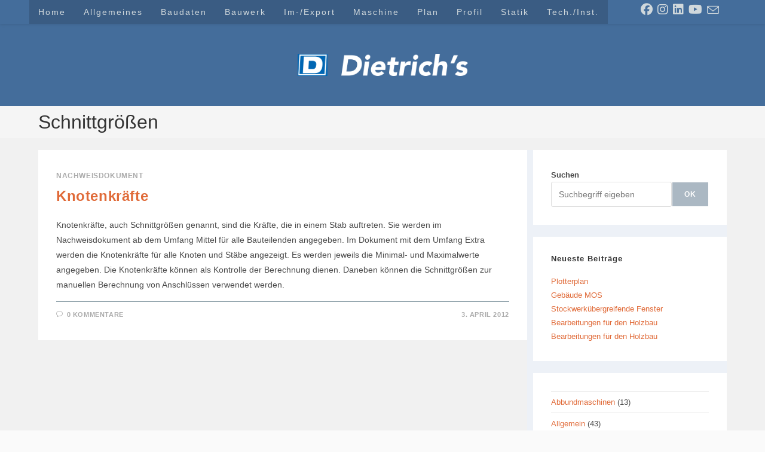

--- FILE ---
content_type: text/html; charset=UTF-8
request_url: https://blog.dietrichs.de/tag/schnittgroessen/
body_size: 15893
content:
<!DOCTYPE html>
<html class="html" lang="de">
<head>
	<meta charset="UTF-8">
	<link rel="profile" href="https://gmpg.org/xfn/11">

	<title>Schnittgrößen &#8211; Support-Blog und Wissensdatenbank</title>
<meta name='robots' content='max-image-preview:large' />
<meta name="viewport" content="width=device-width, initial-scale=1"><link rel="alternate" type="application/rss+xml" title="Support-Blog und Wissensdatenbank &raquo; Feed" href="https://blog.dietrichs.de/feed/" />
<link rel="alternate" type="application/rss+xml" title="Support-Blog und Wissensdatenbank &raquo; Kommentar-Feed" href="https://blog.dietrichs.de/comments/feed/" />
<link rel="alternate" type="application/rss+xml" title="Support-Blog und Wissensdatenbank &raquo; Schnittgrößen Schlagwort-Feed" href="https://blog.dietrichs.de/tag/schnittgroessen/feed/" />
<style id='wp-img-auto-sizes-contain-inline-css'>
img:is([sizes=auto i],[sizes^="auto," i]){contain-intrinsic-size:3000px 1500px}
/*# sourceURL=wp-img-auto-sizes-contain-inline-css */
</style>
<style id='wp-emoji-styles-inline-css'>

	img.wp-smiley, img.emoji {
		display: inline !important;
		border: none !important;
		box-shadow: none !important;
		height: 1em !important;
		width: 1em !important;
		margin: 0 0.07em !important;
		vertical-align: -0.1em !important;
		background: none !important;
		padding: 0 !important;
	}
/*# sourceURL=wp-emoji-styles-inline-css */
</style>
<style id='wp-block-library-inline-css'>
:root{--wp-block-synced-color:#7a00df;--wp-block-synced-color--rgb:122,0,223;--wp-bound-block-color:var(--wp-block-synced-color);--wp-editor-canvas-background:#ddd;--wp-admin-theme-color:#007cba;--wp-admin-theme-color--rgb:0,124,186;--wp-admin-theme-color-darker-10:#006ba1;--wp-admin-theme-color-darker-10--rgb:0,107,160.5;--wp-admin-theme-color-darker-20:#005a87;--wp-admin-theme-color-darker-20--rgb:0,90,135;--wp-admin-border-width-focus:2px}@media (min-resolution:192dpi){:root{--wp-admin-border-width-focus:1.5px}}.wp-element-button{cursor:pointer}:root .has-very-light-gray-background-color{background-color:#eee}:root .has-very-dark-gray-background-color{background-color:#313131}:root .has-very-light-gray-color{color:#eee}:root .has-very-dark-gray-color{color:#313131}:root .has-vivid-green-cyan-to-vivid-cyan-blue-gradient-background{background:linear-gradient(135deg,#00d084,#0693e3)}:root .has-purple-crush-gradient-background{background:linear-gradient(135deg,#34e2e4,#4721fb 50%,#ab1dfe)}:root .has-hazy-dawn-gradient-background{background:linear-gradient(135deg,#faaca8,#dad0ec)}:root .has-subdued-olive-gradient-background{background:linear-gradient(135deg,#fafae1,#67a671)}:root .has-atomic-cream-gradient-background{background:linear-gradient(135deg,#fdd79a,#004a59)}:root .has-nightshade-gradient-background{background:linear-gradient(135deg,#330968,#31cdcf)}:root .has-midnight-gradient-background{background:linear-gradient(135deg,#020381,#2874fc)}:root{--wp--preset--font-size--normal:16px;--wp--preset--font-size--huge:42px}.has-regular-font-size{font-size:1em}.has-larger-font-size{font-size:2.625em}.has-normal-font-size{font-size:var(--wp--preset--font-size--normal)}.has-huge-font-size{font-size:var(--wp--preset--font-size--huge)}.has-text-align-center{text-align:center}.has-text-align-left{text-align:left}.has-text-align-right{text-align:right}.has-fit-text{white-space:nowrap!important}#end-resizable-editor-section{display:none}.aligncenter{clear:both}.items-justified-left{justify-content:flex-start}.items-justified-center{justify-content:center}.items-justified-right{justify-content:flex-end}.items-justified-space-between{justify-content:space-between}.screen-reader-text{border:0;clip-path:inset(50%);height:1px;margin:-1px;overflow:hidden;padding:0;position:absolute;width:1px;word-wrap:normal!important}.screen-reader-text:focus{background-color:#ddd;clip-path:none;color:#444;display:block;font-size:1em;height:auto;left:5px;line-height:normal;padding:15px 23px 14px;text-decoration:none;top:5px;width:auto;z-index:100000}html :where(.has-border-color){border-style:solid}html :where([style*=border-top-color]){border-top-style:solid}html :where([style*=border-right-color]){border-right-style:solid}html :where([style*=border-bottom-color]){border-bottom-style:solid}html :where([style*=border-left-color]){border-left-style:solid}html :where([style*=border-width]){border-style:solid}html :where([style*=border-top-width]){border-top-style:solid}html :where([style*=border-right-width]){border-right-style:solid}html :where([style*=border-bottom-width]){border-bottom-style:solid}html :where([style*=border-left-width]){border-left-style:solid}html :where(img[class*=wp-image-]){height:auto;max-width:100%}:where(figure){margin:0 0 1em}html :where(.is-position-sticky){--wp-admin--admin-bar--position-offset:var(--wp-admin--admin-bar--height,0px)}@media screen and (max-width:600px){html :where(.is-position-sticky){--wp-admin--admin-bar--position-offset:0px}}

/*# sourceURL=wp-block-library-inline-css */
</style><style id='wp-block-categories-inline-css'>
.wp-block-categories{box-sizing:border-box}.wp-block-categories.alignleft{margin-right:2em}.wp-block-categories.alignright{margin-left:2em}.wp-block-categories.wp-block-categories-dropdown.aligncenter{text-align:center}.wp-block-categories .wp-block-categories__label{display:block;width:100%}
/*# sourceURL=https://blog.dietrichs.de/wp-includes/blocks/categories/style.min.css */
</style>
<style id='wp-block-heading-inline-css'>
h1:where(.wp-block-heading).has-background,h2:where(.wp-block-heading).has-background,h3:where(.wp-block-heading).has-background,h4:where(.wp-block-heading).has-background,h5:where(.wp-block-heading).has-background,h6:where(.wp-block-heading).has-background{padding:1.25em 2.375em}h1.has-text-align-left[style*=writing-mode]:where([style*=vertical-lr]),h1.has-text-align-right[style*=writing-mode]:where([style*=vertical-rl]),h2.has-text-align-left[style*=writing-mode]:where([style*=vertical-lr]),h2.has-text-align-right[style*=writing-mode]:where([style*=vertical-rl]),h3.has-text-align-left[style*=writing-mode]:where([style*=vertical-lr]),h3.has-text-align-right[style*=writing-mode]:where([style*=vertical-rl]),h4.has-text-align-left[style*=writing-mode]:where([style*=vertical-lr]),h4.has-text-align-right[style*=writing-mode]:where([style*=vertical-rl]),h5.has-text-align-left[style*=writing-mode]:where([style*=vertical-lr]),h5.has-text-align-right[style*=writing-mode]:where([style*=vertical-rl]),h6.has-text-align-left[style*=writing-mode]:where([style*=vertical-lr]),h6.has-text-align-right[style*=writing-mode]:where([style*=vertical-rl]){rotate:180deg}
/*# sourceURL=https://blog.dietrichs.de/wp-includes/blocks/heading/style.min.css */
</style>
<style id='wp-block-latest-posts-inline-css'>
.wp-block-latest-posts{box-sizing:border-box}.wp-block-latest-posts.alignleft{margin-right:2em}.wp-block-latest-posts.alignright{margin-left:2em}.wp-block-latest-posts.wp-block-latest-posts__list{list-style:none}.wp-block-latest-posts.wp-block-latest-posts__list li{clear:both;overflow-wrap:break-word}.wp-block-latest-posts.is-grid{display:flex;flex-wrap:wrap}.wp-block-latest-posts.is-grid li{margin:0 1.25em 1.25em 0;width:100%}@media (min-width:600px){.wp-block-latest-posts.columns-2 li{width:calc(50% - .625em)}.wp-block-latest-posts.columns-2 li:nth-child(2n){margin-right:0}.wp-block-latest-posts.columns-3 li{width:calc(33.33333% - .83333em)}.wp-block-latest-posts.columns-3 li:nth-child(3n){margin-right:0}.wp-block-latest-posts.columns-4 li{width:calc(25% - .9375em)}.wp-block-latest-posts.columns-4 li:nth-child(4n){margin-right:0}.wp-block-latest-posts.columns-5 li{width:calc(20% - 1em)}.wp-block-latest-posts.columns-5 li:nth-child(5n){margin-right:0}.wp-block-latest-posts.columns-6 li{width:calc(16.66667% - 1.04167em)}.wp-block-latest-posts.columns-6 li:nth-child(6n){margin-right:0}}:root :where(.wp-block-latest-posts.is-grid){padding:0}:root :where(.wp-block-latest-posts.wp-block-latest-posts__list){padding-left:0}.wp-block-latest-posts__post-author,.wp-block-latest-posts__post-date{display:block;font-size:.8125em}.wp-block-latest-posts__post-excerpt,.wp-block-latest-posts__post-full-content{margin-bottom:1em;margin-top:.5em}.wp-block-latest-posts__featured-image a{display:inline-block}.wp-block-latest-posts__featured-image img{height:auto;max-width:100%;width:auto}.wp-block-latest-posts__featured-image.alignleft{float:left;margin-right:1em}.wp-block-latest-posts__featured-image.alignright{float:right;margin-left:1em}.wp-block-latest-posts__featured-image.aligncenter{margin-bottom:1em;text-align:center}
/*# sourceURL=https://blog.dietrichs.de/wp-includes/blocks/latest-posts/style.min.css */
</style>
<style id='wp-block-search-inline-css'>
.wp-block-search__button{margin-left:10px;word-break:normal}.wp-block-search__button.has-icon{line-height:0}.wp-block-search__button svg{height:1.25em;min-height:24px;min-width:24px;width:1.25em;fill:currentColor;vertical-align:text-bottom}:where(.wp-block-search__button){border:1px solid #ccc;padding:6px 10px}.wp-block-search__inside-wrapper{display:flex;flex:auto;flex-wrap:nowrap;max-width:100%}.wp-block-search__label{width:100%}.wp-block-search.wp-block-search__button-only .wp-block-search__button{box-sizing:border-box;display:flex;flex-shrink:0;justify-content:center;margin-left:0;max-width:100%}.wp-block-search.wp-block-search__button-only .wp-block-search__inside-wrapper{min-width:0!important;transition-property:width}.wp-block-search.wp-block-search__button-only .wp-block-search__input{flex-basis:100%;transition-duration:.3s}.wp-block-search.wp-block-search__button-only.wp-block-search__searchfield-hidden,.wp-block-search.wp-block-search__button-only.wp-block-search__searchfield-hidden .wp-block-search__inside-wrapper{overflow:hidden}.wp-block-search.wp-block-search__button-only.wp-block-search__searchfield-hidden .wp-block-search__input{border-left-width:0!important;border-right-width:0!important;flex-basis:0;flex-grow:0;margin:0;min-width:0!important;padding-left:0!important;padding-right:0!important;width:0!important}:where(.wp-block-search__input){appearance:none;border:1px solid #949494;flex-grow:1;font-family:inherit;font-size:inherit;font-style:inherit;font-weight:inherit;letter-spacing:inherit;line-height:inherit;margin-left:0;margin-right:0;min-width:3rem;padding:8px;text-decoration:unset!important;text-transform:inherit}:where(.wp-block-search__button-inside .wp-block-search__inside-wrapper){background-color:#fff;border:1px solid #949494;box-sizing:border-box;padding:4px}:where(.wp-block-search__button-inside .wp-block-search__inside-wrapper) .wp-block-search__input{border:none;border-radius:0;padding:0 4px}:where(.wp-block-search__button-inside .wp-block-search__inside-wrapper) .wp-block-search__input:focus{outline:none}:where(.wp-block-search__button-inside .wp-block-search__inside-wrapper) :where(.wp-block-search__button){padding:4px 8px}.wp-block-search.aligncenter .wp-block-search__inside-wrapper{margin:auto}.wp-block[data-align=right] .wp-block-search.wp-block-search__button-only .wp-block-search__inside-wrapper{float:right}
/*# sourceURL=https://blog.dietrichs.de/wp-includes/blocks/search/style.min.css */
</style>
<style id='wp-block-search-theme-inline-css'>
.wp-block-search .wp-block-search__label{font-weight:700}.wp-block-search__button{border:1px solid #ccc;padding:.375em .625em}
/*# sourceURL=https://blog.dietrichs.de/wp-includes/blocks/search/theme.min.css */
</style>
<style id='wp-block-group-inline-css'>
.wp-block-group{box-sizing:border-box}:where(.wp-block-group.wp-block-group-is-layout-constrained){position:relative}
/*# sourceURL=https://blog.dietrichs.de/wp-includes/blocks/group/style.min.css */
</style>
<style id='wp-block-group-theme-inline-css'>
:where(.wp-block-group.has-background){padding:1.25em 2.375em}
/*# sourceURL=https://blog.dietrichs.de/wp-includes/blocks/group/theme.min.css */
</style>
<style id='global-styles-inline-css'>
:root{--wp--preset--aspect-ratio--square: 1;--wp--preset--aspect-ratio--4-3: 4/3;--wp--preset--aspect-ratio--3-4: 3/4;--wp--preset--aspect-ratio--3-2: 3/2;--wp--preset--aspect-ratio--2-3: 2/3;--wp--preset--aspect-ratio--16-9: 16/9;--wp--preset--aspect-ratio--9-16: 9/16;--wp--preset--color--black: #000000;--wp--preset--color--cyan-bluish-gray: #abb8c3;--wp--preset--color--white: #ffffff;--wp--preset--color--pale-pink: #f78da7;--wp--preset--color--vivid-red: #cf2e2e;--wp--preset--color--luminous-vivid-orange: #ff6900;--wp--preset--color--luminous-vivid-amber: #fcb900;--wp--preset--color--light-green-cyan: #7bdcb5;--wp--preset--color--vivid-green-cyan: #00d084;--wp--preset--color--pale-cyan-blue: #8ed1fc;--wp--preset--color--vivid-cyan-blue: #0693e3;--wp--preset--color--vivid-purple: #9b51e0;--wp--preset--gradient--vivid-cyan-blue-to-vivid-purple: linear-gradient(135deg,rgb(6,147,227) 0%,rgb(155,81,224) 100%);--wp--preset--gradient--light-green-cyan-to-vivid-green-cyan: linear-gradient(135deg,rgb(122,220,180) 0%,rgb(0,208,130) 100%);--wp--preset--gradient--luminous-vivid-amber-to-luminous-vivid-orange: linear-gradient(135deg,rgb(252,185,0) 0%,rgb(255,105,0) 100%);--wp--preset--gradient--luminous-vivid-orange-to-vivid-red: linear-gradient(135deg,rgb(255,105,0) 0%,rgb(207,46,46) 100%);--wp--preset--gradient--very-light-gray-to-cyan-bluish-gray: linear-gradient(135deg,rgb(238,238,238) 0%,rgb(169,184,195) 100%);--wp--preset--gradient--cool-to-warm-spectrum: linear-gradient(135deg,rgb(74,234,220) 0%,rgb(151,120,209) 20%,rgb(207,42,186) 40%,rgb(238,44,130) 60%,rgb(251,105,98) 80%,rgb(254,248,76) 100%);--wp--preset--gradient--blush-light-purple: linear-gradient(135deg,rgb(255,206,236) 0%,rgb(152,150,240) 100%);--wp--preset--gradient--blush-bordeaux: linear-gradient(135deg,rgb(254,205,165) 0%,rgb(254,45,45) 50%,rgb(107,0,62) 100%);--wp--preset--gradient--luminous-dusk: linear-gradient(135deg,rgb(255,203,112) 0%,rgb(199,81,192) 50%,rgb(65,88,208) 100%);--wp--preset--gradient--pale-ocean: linear-gradient(135deg,rgb(255,245,203) 0%,rgb(182,227,212) 50%,rgb(51,167,181) 100%);--wp--preset--gradient--electric-grass: linear-gradient(135deg,rgb(202,248,128) 0%,rgb(113,206,126) 100%);--wp--preset--gradient--midnight: linear-gradient(135deg,rgb(2,3,129) 0%,rgb(40,116,252) 100%);--wp--preset--font-size--small: 13px;--wp--preset--font-size--medium: 20px;--wp--preset--font-size--large: 36px;--wp--preset--font-size--x-large: 42px;--wp--preset--spacing--20: 0.44rem;--wp--preset--spacing--30: 0.67rem;--wp--preset--spacing--40: 1rem;--wp--preset--spacing--50: 1.5rem;--wp--preset--spacing--60: 2.25rem;--wp--preset--spacing--70: 3.38rem;--wp--preset--spacing--80: 5.06rem;--wp--preset--shadow--natural: 6px 6px 9px rgba(0, 0, 0, 0.2);--wp--preset--shadow--deep: 12px 12px 50px rgba(0, 0, 0, 0.4);--wp--preset--shadow--sharp: 6px 6px 0px rgba(0, 0, 0, 0.2);--wp--preset--shadow--outlined: 6px 6px 0px -3px rgb(255, 255, 255), 6px 6px rgb(0, 0, 0);--wp--preset--shadow--crisp: 6px 6px 0px rgb(0, 0, 0);}:where(.is-layout-flex){gap: 0.5em;}:where(.is-layout-grid){gap: 0.5em;}body .is-layout-flex{display: flex;}.is-layout-flex{flex-wrap: wrap;align-items: center;}.is-layout-flex > :is(*, div){margin: 0;}body .is-layout-grid{display: grid;}.is-layout-grid > :is(*, div){margin: 0;}:where(.wp-block-columns.is-layout-flex){gap: 2em;}:where(.wp-block-columns.is-layout-grid){gap: 2em;}:where(.wp-block-post-template.is-layout-flex){gap: 1.25em;}:where(.wp-block-post-template.is-layout-grid){gap: 1.25em;}.has-black-color{color: var(--wp--preset--color--black) !important;}.has-cyan-bluish-gray-color{color: var(--wp--preset--color--cyan-bluish-gray) !important;}.has-white-color{color: var(--wp--preset--color--white) !important;}.has-pale-pink-color{color: var(--wp--preset--color--pale-pink) !important;}.has-vivid-red-color{color: var(--wp--preset--color--vivid-red) !important;}.has-luminous-vivid-orange-color{color: var(--wp--preset--color--luminous-vivid-orange) !important;}.has-luminous-vivid-amber-color{color: var(--wp--preset--color--luminous-vivid-amber) !important;}.has-light-green-cyan-color{color: var(--wp--preset--color--light-green-cyan) !important;}.has-vivid-green-cyan-color{color: var(--wp--preset--color--vivid-green-cyan) !important;}.has-pale-cyan-blue-color{color: var(--wp--preset--color--pale-cyan-blue) !important;}.has-vivid-cyan-blue-color{color: var(--wp--preset--color--vivid-cyan-blue) !important;}.has-vivid-purple-color{color: var(--wp--preset--color--vivid-purple) !important;}.has-black-background-color{background-color: var(--wp--preset--color--black) !important;}.has-cyan-bluish-gray-background-color{background-color: var(--wp--preset--color--cyan-bluish-gray) !important;}.has-white-background-color{background-color: var(--wp--preset--color--white) !important;}.has-pale-pink-background-color{background-color: var(--wp--preset--color--pale-pink) !important;}.has-vivid-red-background-color{background-color: var(--wp--preset--color--vivid-red) !important;}.has-luminous-vivid-orange-background-color{background-color: var(--wp--preset--color--luminous-vivid-orange) !important;}.has-luminous-vivid-amber-background-color{background-color: var(--wp--preset--color--luminous-vivid-amber) !important;}.has-light-green-cyan-background-color{background-color: var(--wp--preset--color--light-green-cyan) !important;}.has-vivid-green-cyan-background-color{background-color: var(--wp--preset--color--vivid-green-cyan) !important;}.has-pale-cyan-blue-background-color{background-color: var(--wp--preset--color--pale-cyan-blue) !important;}.has-vivid-cyan-blue-background-color{background-color: var(--wp--preset--color--vivid-cyan-blue) !important;}.has-vivid-purple-background-color{background-color: var(--wp--preset--color--vivid-purple) !important;}.has-black-border-color{border-color: var(--wp--preset--color--black) !important;}.has-cyan-bluish-gray-border-color{border-color: var(--wp--preset--color--cyan-bluish-gray) !important;}.has-white-border-color{border-color: var(--wp--preset--color--white) !important;}.has-pale-pink-border-color{border-color: var(--wp--preset--color--pale-pink) !important;}.has-vivid-red-border-color{border-color: var(--wp--preset--color--vivid-red) !important;}.has-luminous-vivid-orange-border-color{border-color: var(--wp--preset--color--luminous-vivid-orange) !important;}.has-luminous-vivid-amber-border-color{border-color: var(--wp--preset--color--luminous-vivid-amber) !important;}.has-light-green-cyan-border-color{border-color: var(--wp--preset--color--light-green-cyan) !important;}.has-vivid-green-cyan-border-color{border-color: var(--wp--preset--color--vivid-green-cyan) !important;}.has-pale-cyan-blue-border-color{border-color: var(--wp--preset--color--pale-cyan-blue) !important;}.has-vivid-cyan-blue-border-color{border-color: var(--wp--preset--color--vivid-cyan-blue) !important;}.has-vivid-purple-border-color{border-color: var(--wp--preset--color--vivid-purple) !important;}.has-vivid-cyan-blue-to-vivid-purple-gradient-background{background: var(--wp--preset--gradient--vivid-cyan-blue-to-vivid-purple) !important;}.has-light-green-cyan-to-vivid-green-cyan-gradient-background{background: var(--wp--preset--gradient--light-green-cyan-to-vivid-green-cyan) !important;}.has-luminous-vivid-amber-to-luminous-vivid-orange-gradient-background{background: var(--wp--preset--gradient--luminous-vivid-amber-to-luminous-vivid-orange) !important;}.has-luminous-vivid-orange-to-vivid-red-gradient-background{background: var(--wp--preset--gradient--luminous-vivid-orange-to-vivid-red) !important;}.has-very-light-gray-to-cyan-bluish-gray-gradient-background{background: var(--wp--preset--gradient--very-light-gray-to-cyan-bluish-gray) !important;}.has-cool-to-warm-spectrum-gradient-background{background: var(--wp--preset--gradient--cool-to-warm-spectrum) !important;}.has-blush-light-purple-gradient-background{background: var(--wp--preset--gradient--blush-light-purple) !important;}.has-blush-bordeaux-gradient-background{background: var(--wp--preset--gradient--blush-bordeaux) !important;}.has-luminous-dusk-gradient-background{background: var(--wp--preset--gradient--luminous-dusk) !important;}.has-pale-ocean-gradient-background{background: var(--wp--preset--gradient--pale-ocean) !important;}.has-electric-grass-gradient-background{background: var(--wp--preset--gradient--electric-grass) !important;}.has-midnight-gradient-background{background: var(--wp--preset--gradient--midnight) !important;}.has-small-font-size{font-size: var(--wp--preset--font-size--small) !important;}.has-medium-font-size{font-size: var(--wp--preset--font-size--medium) !important;}.has-large-font-size{font-size: var(--wp--preset--font-size--large) !important;}.has-x-large-font-size{font-size: var(--wp--preset--font-size--x-large) !important;}
/*# sourceURL=global-styles-inline-css */
</style>

<style id='classic-theme-styles-inline-css'>
/*! This file is auto-generated */
.wp-block-button__link{color:#fff;background-color:#32373c;border-radius:9999px;box-shadow:none;text-decoration:none;padding:calc(.667em + 2px) calc(1.333em + 2px);font-size:1.125em}.wp-block-file__button{background:#32373c;color:#fff;text-decoration:none}
/*# sourceURL=/wp-includes/css/classic-themes.min.css */
</style>
<link rel='stylesheet' id='font-awesome-css' href='https://blog.dietrichs.de/wp-content/themes/oceanwp/assets/fonts/fontawesome/css/all.min.css?ver=6.7.2' media='all' />
<link rel='stylesheet' id='simple-line-icons-css' href='https://blog.dietrichs.de/wp-content/themes/oceanwp/assets/css/third/simple-line-icons.min.css?ver=2.4.0' media='all' />
<link rel='stylesheet' id='oceanwp-style-css' href='https://blog.dietrichs.de/wp-content/themes/oceanwp/assets/css/style.min.css?ver=4.0.9' media='all' />
<link rel='stylesheet' id='oceanwp-hamburgers-css' href='https://blog.dietrichs.de/wp-content/themes/oceanwp/assets/css/third/hamburgers/hamburgers.min.css?ver=4.0.9' media='all' />
<link rel='stylesheet' id='oceanwp-collapse-r-css' href='https://blog.dietrichs.de/wp-content/themes/oceanwp/assets/css/third/hamburgers/types/collapse-r.css?ver=4.0.9' media='all' />
<link rel='stylesheet' id='tablepress-default-css' href='https://blog.dietrichs.de/wp-content/plugins/tablepress/css/build/default.css?ver=3.1.2' media='all' />
<link rel='stylesheet' id='oe-widgets-style-css' href='https://blog.dietrichs.de/wp-content/plugins/ocean-extra/assets/css/widgets.css?ver=6.9' media='all' />
<script src="https://blog.dietrichs.de/wp-includes/js/jquery/jquery.min.js?ver=3.7.1" id="jquery-core-js"></script>
<script src="https://blog.dietrichs.de/wp-includes/js/jquery/jquery-migrate.min.js?ver=3.4.1" id="jquery-migrate-js"></script>
<link rel="https://api.w.org/" href="https://blog.dietrichs.de/wp-json/" /><link rel="alternate" title="JSON" type="application/json" href="https://blog.dietrichs.de/wp-json/wp/v2/tags/604" /><link rel="EditURI" type="application/rsd+xml" title="RSD" href="https://blog.dietrichs.de/xmlrpc.php?rsd" />
<meta name="generator" content="WordPress 6.9" />
<link rel="icon" href="https://blog.dietrichs.de/wp-content/uploads/2022/05/diag200px-150x150.png" sizes="32x32" />
<link rel="icon" href="https://blog.dietrichs.de/wp-content/uploads/2022/05/diag200px.png" sizes="192x192" />
<link rel="apple-touch-icon" href="https://blog.dietrichs.de/wp-content/uploads/2022/05/diag200px.png" />
<meta name="msapplication-TileImage" content="https://blog.dietrichs.de/wp-content/uploads/2022/05/diag200px.png" />
		<style id="wp-custom-css">
			.background-accent{visibility:hidden}		</style>
		<!-- OceanWP CSS -->
<style type="text/css">
/* Colors */a:hover,a.light:hover,.theme-heading .text::before,.theme-heading .text::after,#top-bar-content >a:hover,#top-bar-social li.oceanwp-email a:hover,#site-navigation-wrap .dropdown-menu >li >a:hover,#site-header.medium-header #medium-searchform button:hover,.oceanwp-mobile-menu-icon a:hover,.blog-entry.post .blog-entry-header .entry-title a:hover,.blog-entry.post .blog-entry-readmore a:hover,.blog-entry.thumbnail-entry .blog-entry-category a,ul.meta li a:hover,.dropcap,.single nav.post-navigation .nav-links .title,body .related-post-title a:hover,body #wp-calendar caption,body .contact-info-widget.default i,body .contact-info-widget.big-icons i,body .custom-links-widget .oceanwp-custom-links li a:hover,body .custom-links-widget .oceanwp-custom-links li a:hover:before,body .posts-thumbnails-widget li a:hover,body .social-widget li.oceanwp-email a:hover,.comment-author .comment-meta .comment-reply-link,#respond #cancel-comment-reply-link:hover,#footer-widgets .footer-box a:hover,#footer-bottom a:hover,#footer-bottom #footer-bottom-menu a:hover,.sidr a:hover,.sidr-class-dropdown-toggle:hover,.sidr-class-menu-item-has-children.active >a,.sidr-class-menu-item-has-children.active >a >.sidr-class-dropdown-toggle,input[type=checkbox]:checked:before{color:#446c9b}.single nav.post-navigation .nav-links .title .owp-icon use,.blog-entry.post .blog-entry-readmore a:hover .owp-icon use,body .contact-info-widget.default .owp-icon use,body .contact-info-widget.big-icons .owp-icon use{stroke:#446c9b}input[type="button"],input[type="reset"],input[type="submit"],button[type="submit"],.button,#site-navigation-wrap .dropdown-menu >li.btn >a >span,.thumbnail:hover i,.thumbnail:hover .link-post-svg-icon,.post-quote-content,.omw-modal .omw-close-modal,body .contact-info-widget.big-icons li:hover i,body .contact-info-widget.big-icons li:hover .owp-icon,body div.wpforms-container-full .wpforms-form input[type=submit],body div.wpforms-container-full .wpforms-form button[type=submit],body div.wpforms-container-full .wpforms-form .wpforms-page-button,.woocommerce-cart .wp-element-button,.woocommerce-checkout .wp-element-button,.wp-block-button__link{background-color:#446c9b}.widget-title{border-color:#446c9b}blockquote{border-color:#446c9b}.wp-block-quote{border-color:#446c9b}#searchform-dropdown{border-color:#446c9b}.dropdown-menu .sub-menu{border-color:#446c9b}.blog-entry.large-entry .blog-entry-readmore a:hover{border-color:#446c9b}.oceanwp-newsletter-form-wrap input[type="email"]:focus{border-color:#446c9b}.social-widget li.oceanwp-email a:hover{border-color:#446c9b}#respond #cancel-comment-reply-link:hover{border-color:#446c9b}body .contact-info-widget.big-icons li:hover i{border-color:#446c9b}body .contact-info-widget.big-icons li:hover .owp-icon{border-color:#446c9b}#footer-widgets .oceanwp-newsletter-form-wrap input[type="email"]:focus{border-color:#446c9b}input[type="button"]:hover,input[type="reset"]:hover,input[type="submit"]:hover,button[type="submit"]:hover,input[type="button"]:focus,input[type="reset"]:focus,input[type="submit"]:focus,button[type="submit"]:focus,.button:hover,.button:focus,#site-navigation-wrap .dropdown-menu >li.btn >a:hover >span,.post-quote-author,.omw-modal .omw-close-modal:hover,body div.wpforms-container-full .wpforms-form input[type=submit]:hover,body div.wpforms-container-full .wpforms-form button[type=submit]:hover,body div.wpforms-container-full .wpforms-form .wpforms-page-button:hover,.woocommerce-cart .wp-element-button:hover,.woocommerce-checkout .wp-element-button:hover,.wp-block-button__link:hover{background-color:#d0d8dc}table th,table td,hr,.content-area,body.content-left-sidebar #content-wrap .content-area,.content-left-sidebar .content-area,#top-bar-wrap,#site-header,#site-header.top-header #search-toggle,.dropdown-menu ul li,.centered-minimal-page-header,.blog-entry.post,.blog-entry.grid-entry .blog-entry-inner,.blog-entry.thumbnail-entry .blog-entry-bottom,.single-post .entry-title,.single .entry-share-wrap .entry-share,.single .entry-share,.single .entry-share ul li a,.single nav.post-navigation,.single nav.post-navigation .nav-links .nav-previous,#author-bio,#author-bio .author-bio-avatar,#author-bio .author-bio-social li a,#related-posts,#comments,.comment-body,#respond #cancel-comment-reply-link,#blog-entries .type-page,.page-numbers a,.page-numbers span:not(.elementor-screen-only),.page-links span,body #wp-calendar caption,body #wp-calendar th,body #wp-calendar tbody,body .contact-info-widget.default i,body .contact-info-widget.big-icons i,body .contact-info-widget.big-icons .owp-icon,body .contact-info-widget.default .owp-icon,body .posts-thumbnails-widget li,body .tagcloud a{border-color:#7b909b}body,.separate-layout,.has-parallax-footer:not(.separate-layout) #main{background-color:#fafafa}a{color:#E06A38}a .owp-icon use{stroke:#E06A38}a:hover{color:#ca643b}a:hover .owp-icon use{stroke:#ca643b}body .theme-button,body input[type="submit"],body button[type="submit"],body button,body .button,body div.wpforms-container-full .wpforms-form input[type=submit],body div.wpforms-container-full .wpforms-form button[type=submit],body div.wpforms-container-full .wpforms-form .wpforms-page-button,.woocommerce-cart .wp-element-button,.woocommerce-checkout .wp-element-button,.wp-block-button__link{border-color:#ffffff}body .theme-button:hover,body input[type="submit"]:hover,body button[type="submit"]:hover,body button:hover,body .button:hover,body div.wpforms-container-full .wpforms-form input[type=submit]:hover,body div.wpforms-container-full .wpforms-form input[type=submit]:active,body div.wpforms-container-full .wpforms-form button[type=submit]:hover,body div.wpforms-container-full .wpforms-form button[type=submit]:active,body div.wpforms-container-full .wpforms-form .wpforms-page-button:hover,body div.wpforms-container-full .wpforms-form .wpforms-page-button:active,.woocommerce-cart .wp-element-button:hover,.woocommerce-checkout .wp-element-button:hover,.wp-block-button__link:hover{border-color:#ffffff}.site-breadcrumbs a:hover,.background-image-page-header .site-breadcrumbs a:hover{color:#dd3333}.site-breadcrumbs a:hover .owp-icon use,.background-image-page-header .site-breadcrumbs a:hover .owp-icon use{stroke:#dd3333}/* OceanWP Style Settings CSS */@media only screen and (min-width:960px){.content-area,.content-left-sidebar .content-area{width:71%}}@media only screen and (min-width:960px){.widget-area,.content-left-sidebar .widget-area{width:29%}}.separate-layout .content-area,.separate-layout.content-left-sidebar .content-area,.content-both-sidebars.scs-style .content-area,.separate-layout.content-both-sidebars.ssc-style .content-area,body.separate-blog.separate-layout #blog-entries >*,body.separate-blog.separate-layout .oceanwp-pagination,body.separate-blog.separate-layout .blog-entry.grid-entry .blog-entry-inner{padding:30pxpx}.separate-layout.content-full-width .content-area{padding:30pxpx !important}.separate-layout .widget-area .sidebar-box{padding:30pxpx}.theme-button,input[type="submit"],button[type="submit"],button,.button,body div.wpforms-container-full .wpforms-form input[type=submit],body div.wpforms-container-full .wpforms-form button[type=submit],body div.wpforms-container-full .wpforms-form .wpforms-page-button{border-style:solid}.theme-button,input[type="submit"],button[type="submit"],button,.button,body div.wpforms-container-full .wpforms-form input[type=submit],body div.wpforms-container-full .wpforms-form button[type=submit],body div.wpforms-container-full .wpforms-form .wpforms-page-button{border-width:1px}form input[type="text"],form input[type="password"],form input[type="email"],form input[type="url"],form input[type="date"],form input[type="month"],form input[type="time"],form input[type="datetime"],form input[type="datetime-local"],form input[type="week"],form input[type="number"],form input[type="search"],form input[type="tel"],form input[type="color"],form select,form textarea,.woocommerce .woocommerce-checkout .select2-container--default .select2-selection--single{border-style:solid}body div.wpforms-container-full .wpforms-form input[type=date],body div.wpforms-container-full .wpforms-form input[type=datetime],body div.wpforms-container-full .wpforms-form input[type=datetime-local],body div.wpforms-container-full .wpforms-form input[type=email],body div.wpforms-container-full .wpforms-form input[type=month],body div.wpforms-container-full .wpforms-form input[type=number],body div.wpforms-container-full .wpforms-form input[type=password],body div.wpforms-container-full .wpforms-form input[type=range],body div.wpforms-container-full .wpforms-form input[type=search],body div.wpforms-container-full .wpforms-form input[type=tel],body div.wpforms-container-full .wpforms-form input[type=text],body div.wpforms-container-full .wpforms-form input[type=time],body div.wpforms-container-full .wpforms-form input[type=url],body div.wpforms-container-full .wpforms-form input[type=week],body div.wpforms-container-full .wpforms-form select,body div.wpforms-container-full .wpforms-form textarea{border-style:solid}form input[type="text"],form input[type="password"],form input[type="email"],form input[type="url"],form input[type="date"],form input[type="month"],form input[type="time"],form input[type="datetime"],form input[type="datetime-local"],form input[type="week"],form input[type="number"],form input[type="search"],form input[type="tel"],form input[type="color"],form select,form textarea{border-radius:3px}body div.wpforms-container-full .wpforms-form input[type=date],body div.wpforms-container-full .wpforms-form input[type=datetime],body div.wpforms-container-full .wpforms-form input[type=datetime-local],body div.wpforms-container-full .wpforms-form input[type=email],body div.wpforms-container-full .wpforms-form input[type=month],body div.wpforms-container-full .wpforms-form input[type=number],body div.wpforms-container-full .wpforms-form input[type=password],body div.wpforms-container-full .wpforms-form input[type=range],body div.wpforms-container-full .wpforms-form input[type=search],body div.wpforms-container-full .wpforms-form input[type=tel],body div.wpforms-container-full .wpforms-form input[type=text],body div.wpforms-container-full .wpforms-form input[type=time],body div.wpforms-container-full .wpforms-form input[type=url],body div.wpforms-container-full .wpforms-form input[type=week],body div.wpforms-container-full .wpforms-form select,body div.wpforms-container-full .wpforms-form textarea{border-radius:3px}.page-numbers a,.page-numbers span:not(.elementor-screen-only),.page-links span{font-size:15px}@media (max-width:768px){.page-numbers a,.page-numbers span:not(.elementor-screen-only),.page-links span{font-size:px}}@media (max-width:480px){.page-numbers a,.page-numbers span:not(.elementor-screen-only),.page-links span{font-size:px}}#scroll-top{background-color:#3a5c83}#scroll-top:hover{background-color:#4597f1}.page-header,.has-transparent-header .page-header{padding:5px 0 5px 0}/* Header */#site-header.top-header .header-top,#site-header.top-header #searchform-header-replace{background-color:#446d9b}#site-header.top-header #search-toggle{border-color:#446d9b}#site-header,.has-transparent-header .is-sticky #site-header,.has-vh-transparent .is-sticky #site-header.vertical-header,#searchform-header-replace{background-color:#446d9b}#site-header.has-header-media .overlay-header-media{background-color:rgba(0,0,0,0.5)}#site-header{border-color:#446d9b}#site-logo #site-logo-inner a img,#site-header.center-header #site-navigation-wrap .middle-site-logo a img{max-width:285px}#site-header #site-logo #site-logo-inner a img,#site-header.center-header #site-navigation-wrap .middle-site-logo a img{max-height:40px}.effect-one #site-navigation-wrap .dropdown-menu >li >a.menu-link >span:after,.effect-three #site-navigation-wrap .dropdown-menu >li >a.menu-link >span:after,.effect-five #site-navigation-wrap .dropdown-menu >li >a.menu-link >span:before,.effect-five #site-navigation-wrap .dropdown-menu >li >a.menu-link >span:after,.effect-nine #site-navigation-wrap .dropdown-menu >li >a.menu-link >span:before,.effect-nine #site-navigation-wrap .dropdown-menu >li >a.menu-link >span:after{background-color:#4597f1}.effect-four #site-navigation-wrap .dropdown-menu >li >a.menu-link >span:before,.effect-four #site-navigation-wrap .dropdown-menu >li >a.menu-link >span:after,.effect-seven #site-navigation-wrap .dropdown-menu >li >a.menu-link:hover >span:after,.effect-seven #site-navigation-wrap .dropdown-menu >li.sfHover >a.menu-link >span:after{color:#4597f1}.effect-seven #site-navigation-wrap .dropdown-menu >li >a.menu-link:hover >span:after,.effect-seven #site-navigation-wrap .dropdown-menu >li.sfHover >a.menu-link >span:after{text-shadow:10px 0 #4597f1,-10px 0 #4597f1}#site-navigation-wrap .dropdown-menu >li >a,.oceanwp-mobile-menu-icon a,#searchform-header-replace-close{color:#d0d8dc}#site-navigation-wrap .dropdown-menu >li >a .owp-icon use,.oceanwp-mobile-menu-icon a .owp-icon use,#searchform-header-replace-close .owp-icon use{stroke:#d0d8dc}#site-navigation-wrap .dropdown-menu >li >a:hover,.oceanwp-mobile-menu-icon a:hover,#searchform-header-replace-close:hover{color:#edf1f7}#site-navigation-wrap .dropdown-menu >li >a:hover .owp-icon use,.oceanwp-mobile-menu-icon a:hover .owp-icon use,#searchform-header-replace-close:hover .owp-icon use{stroke:#edf1f7}#site-navigation-wrap .dropdown-menu >.current-menu-item >a,#site-navigation-wrap .dropdown-menu >.current-menu-ancestor >a,#site-navigation-wrap .dropdown-menu >.current-menu-item >a:hover,#site-navigation-wrap .dropdown-menu >.current-menu-ancestor >a:hover{color:#d0d8dc}#site-navigation-wrap .dropdown-menu >li >a{background-color:#3a5c83}#site-navigation-wrap .dropdown-menu >li >a:hover,#site-navigation-wrap .dropdown-menu >li.sfHover >a{background-color:#3a5c83}#site-navigation-wrap .dropdown-menu >.current-menu-item >a,#site-navigation-wrap .dropdown-menu >.current-menu-ancestor >a,#site-navigation-wrap .dropdown-menu >.current-menu-item >a:hover,#site-navigation-wrap .dropdown-menu >.current-menu-ancestor >a:hover{background-color:#324f70}.dropdown-menu .sub-menu,#searchform-dropdown,.current-shop-items-dropdown{background-color:#3a5c83}.navigation li.mega-cat .mega-cat-title{background-color:#3a5c83}#searchform-dropdown input{background-color:#3a5c83}#searchform-dropdown input{color:#edf1f7}.oceanwp-social-menu ul li a,.oceanwp-social-menu .colored ul li a,.oceanwp-social-menu .minimal ul li a,.oceanwp-social-menu .dark ul li a{font-size:20px}.oceanwp-social-menu ul li a .owp-icon,.oceanwp-social-menu .colored ul li a .owp-icon,.oceanwp-social-menu .minimal ul li a .owp-icon,.oceanwp-social-menu .dark ul li a .owp-icon{width:20px;height:20px}.oceanwp-social-menu ul li a{padding:0 3px 0 3px}.oceanwp-social-menu ul li a{margin:0 1px 0 1px}.oceanwp-social-menu.simple-social ul li a{color:#d0d8dc}.oceanwp-social-menu.simple-social ul li a .owp-icon use{stroke:#d0d8dc}.oceanwp-social-menu.simple-social ul li a:hover{color:#edf1f7!important}.oceanwp-social-menu.simple-social ul li a:hover .owp-icon use{stroke:#edf1f7!important}.mobile-menu .hamburger-inner,.mobile-menu .hamburger-inner::before,.mobile-menu .hamburger-inner::after{background-color:#d0d8dc}/* Topbar */#top-bar-social li a{color:#d0d8dc}#top-bar-social li a .owp-icon use{stroke:#d0d8dc}#top-bar-social li a:hover{color:#edf1f7!important}#top-bar-social li a:hover .owp-icon use{stroke:#edf1f7!important}#top-bar-wrap,.oceanwp-top-bar-sticky{background-color:#324f70}#top-bar-wrap,#top-bar-content strong{color:#7b909b}#top-bar-content a,#top-bar-social-alt a{color:#d0d8dc}#top-bar-content a:hover,#top-bar-social-alt a:hover{color:#edf1f7}/* Blog CSS */.blog-entry.thumbnail-entry .blog-entry-category a{color:#ababab}.blog-entry.thumbnail-entry .blog-entry-comments a:hover{color:#333333}.ocean-single-post-header ul.meta-item li a:hover{color:#333333}/* Sidebar */.widget-area{background-color:#edf1f7}.widget-area{padding:0 0 0 10px!important}.widget-area .sidebar-box{padding:10px}.widget-title{border-color:#4ce011}/* Footer Widgets */#footer-widgets{background-color:#446c9b}#footer-widgets .footer-box a,#footer-widgets a{color:#d0d8dc}#footer-widgets .footer-box a:hover,#footer-widgets a:hover{color:#edf1f7}/* Footer Copyright */#footer-bottom{background-color:#324f70}#footer-bottom a,#footer-bottom #footer-bottom-menu a{color:#d0d8dc}#footer-bottom a:hover,#footer-bottom #footer-bottom-menu a:hover{color:#edf1f7}/* Typography */body{font-size:14px;line-height:1.8}h1,h2,h3,h4,h5,h6,.theme-heading,.widget-title,.oceanwp-widget-recent-posts-title,.comment-reply-title,.entry-title,.sidebar-box .widget-title{line-height:1.4;text-transform:none}h1{font-size:23px;line-height:1.4}h2{font-size:20px;line-height:1.4}h3{font-size:18px;line-height:1.4}h4{font-size:17px;line-height:1.4}h5{font-size:14px;line-height:1.4}h6{font-size:15px;line-height:1.4}.page-header .page-header-title,.page-header.background-image-page-header .page-header-title{font-size:32px;line-height:1.4}.page-header .page-subheading{font-size:15px;line-height:1.8}.site-breadcrumbs,.site-breadcrumbs a{font-size:13px;line-height:1.4}#top-bar-content,#top-bar-social-alt{font-size:12px;line-height:1.8}#site-logo a.site-logo-text{font-size:24px;line-height:1.8}#site-navigation-wrap .dropdown-menu >li >a,#site-header.full_screen-header .fs-dropdown-menu >li >a,#site-header.top-header #site-navigation-wrap .dropdown-menu >li >a,#site-header.center-header #site-navigation-wrap .dropdown-menu >li >a,#site-header.medium-header #site-navigation-wrap .dropdown-menu >li >a,.oceanwp-mobile-menu-icon a{font-family:Arial,Helvetica,sans-serif;font-size:14px;font-weight:500;text-transform:none}.dropdown-menu ul li a.menu-link,#site-header.full_screen-header .fs-dropdown-menu ul.sub-menu li a{font-size:12px;line-height:1.2;letter-spacing:.6px}.sidr-class-dropdown-menu li a,a.sidr-class-toggle-sidr-close,#mobile-dropdown ul li a,body #mobile-fullscreen ul li a{font-size:15px;line-height:1.8}.blog-entry.post .blog-entry-header .entry-title a{font-size:24px;line-height:1.4}.ocean-single-post-header .single-post-title{font-size:34px;line-height:1.4;letter-spacing:.6px}.ocean-single-post-header ul.meta-item li,.ocean-single-post-header ul.meta-item li a{font-size:13px;line-height:1.4;letter-spacing:.6px}.ocean-single-post-header .post-author-name,.ocean-single-post-header .post-author-name a{font-size:14px;line-height:1.4;letter-spacing:.6px}.ocean-single-post-header .post-author-description{font-size:12px;line-height:1.4;letter-spacing:.6px}.single-post .entry-title{line-height:1.4;letter-spacing:.6px}.single-post ul.meta li,.single-post ul.meta li a{font-size:14px;line-height:1.4;letter-spacing:.6px}.sidebar-box .widget-title,.sidebar-box.widget_block .wp-block-heading{font-size:13px;line-height:1;letter-spacing:1px}#footer-widgets .footer-box .widget-title{font-size:13px;line-height:1;letter-spacing:1px}#footer-bottom #copyright{font-size:12px;line-height:1;text-transform:none}#footer-bottom #footer-bottom-menu{font-size:12px;line-height:1;text-transform:none}.woocommerce-store-notice.demo_store{line-height:2;letter-spacing:1.5px}.demo_store .woocommerce-store-notice__dismiss-link{line-height:2;letter-spacing:1.5px}.woocommerce ul.products li.product li.title h2,.woocommerce ul.products li.product li.title a{font-size:14px;line-height:1.5}.woocommerce ul.products li.product li.category,.woocommerce ul.products li.product li.category a{font-size:12px;line-height:1}.woocommerce ul.products li.product .price{font-size:18px;line-height:1}.woocommerce ul.products li.product .button,.woocommerce ul.products li.product .product-inner .added_to_cart{font-size:12px;line-height:1.5;letter-spacing:1px}.woocommerce ul.products li.owp-woo-cond-notice span,.woocommerce ul.products li.owp-woo-cond-notice a{font-size:16px;line-height:1;letter-spacing:1px;font-weight:600;text-transform:capitalize}.woocommerce div.product .product_title{font-size:24px;line-height:1.4;letter-spacing:.6px}.woocommerce div.product p.price{font-size:36px;line-height:1}.woocommerce .owp-btn-normal .summary form button.button,.woocommerce .owp-btn-big .summary form button.button,.woocommerce .owp-btn-very-big .summary form button.button{font-size:12px;line-height:1.5;letter-spacing:1px;text-transform:uppercase}.woocommerce div.owp-woo-single-cond-notice span,.woocommerce div.owp-woo-single-cond-notice a{font-size:18px;line-height:2;letter-spacing:1.5px;font-weight:600;text-transform:capitalize}.ocean-preloader--active .preloader-after-content{font-size:20px;line-height:1.8;letter-spacing:.6px}
</style></head>

<body class="archive tag tag-schnittgroessen tag-604 wp-custom-logo wp-embed-responsive wp-theme-oceanwp oceanwp-theme sidebar-mobile separate-layout separate-blog top-header-style no-header-border default-breakpoint has-sidebar content-right-sidebar has-fixed-footer has-parallax-footer pagination-center" >

	
	
	<div id="outer-wrap" class="site clr">

		<a class="skip-link screen-reader-text" href="#main">Zum Inhalt springen</a>

		
		<div id="wrap" class="clr">

			
			
<header id="site-header" class="top-header has-social effect-one clr" data-height="35" role="banner">

	
		

<div class="header-top clr">

	
	<div id="site-header-inner" class="clr container">

		
		<div class="left clr">

			<div class="inner">

							<div id="site-navigation-wrap" class="no-top-border clr">
			
			
			
			<nav id="site-navigation" class="navigation main-navigation clr" role="navigation" >

				<ul id="menu-hauptmenue" class="main-menu dropdown-menu sf-menu"><li id="menu-item-4196" class="menu-item menu-item-type-custom menu-item-object-custom menu-item-home menu-item-4196"><a href="https://blog.dietrichs.de" class="menu-link"><span class="text-wrap">Home</span></a></li><li id="menu-item-4198" class="menu-item menu-item-type-taxonomy menu-item-object-category menu-item-4198"><a href="https://blog.dietrichs.de/category/allgemeine_funktionen/" class="menu-link"><span class="text-wrap">Allgemeines</span></a></li><li id="menu-item-4199" class="menu-item menu-item-type-taxonomy menu-item-object-category menu-item-4199"><a href="https://blog.dietrichs.de/category/baudaten/" class="menu-link"><span class="text-wrap">Baudaten</span></a></li><li id="menu-item-4200" class="menu-item menu-item-type-taxonomy menu-item-object-category menu-item-4200"><a href="https://blog.dietrichs.de/category/bauwerk/" class="menu-link"><span class="text-wrap">Bauwerk</span></a></li><li id="menu-item-4201" class="menu-item menu-item-type-taxonomy menu-item-object-category menu-item-4201"><a href="https://blog.dietrichs.de/category/import-export/" class="menu-link"><span class="text-wrap">Im-/Export</span></a></li><li id="menu-item-4202" class="menu-item menu-item-type-taxonomy menu-item-object-category menu-item-4202"><a href="https://blog.dietrichs.de/category/maschine/" class="menu-link"><span class="text-wrap">Maschine</span></a></li><li id="menu-item-4203" class="menu-item menu-item-type-taxonomy menu-item-object-category menu-item-4203"><a href="https://blog.dietrichs.de/category/plan/" class="menu-link"><span class="text-wrap">Plan</span></a></li><li id="menu-item-4204" class="menu-item menu-item-type-taxonomy menu-item-object-category menu-item-4204"><a href="https://blog.dietrichs.de/category/profil/" class="menu-link"><span class="text-wrap">Profil</span></a></li><li id="menu-item-4197" class="menu-item menu-item-type-taxonomy menu-item-object-category menu-item-4197"><a href="https://blog.dietrichs.de/category/statik/" class="menu-link"><span class="text-wrap">Statik</span></a></li><li id="menu-item-4205" class="menu-item menu-item-type-taxonomy menu-item-object-category menu-item-4205"><a href="https://blog.dietrichs.de/category/technik-installation/" class="menu-link"><span class="text-wrap">Tech./Inst.</span></a></li></ul>
			</nav><!-- #site-navigation -->

			
			
					</div><!-- #site-navigation-wrap -->
			
		
	
				
	
	<div class="oceanwp-mobile-menu-icon clr mobile-right">

		
		
		
		<a href="https://blog.dietrichs.de/#mobile-menu-toggle" class="mobile-menu"  aria-label="Mobiles Menü">
							<div class="hamburger hamburger--collapse-r" aria-expanded="false" role="navigation">
					<div class="hamburger-box">
						<div class="hamburger-inner"></div>
					</div>
				</div>
						</a>

		
		
		
	</div><!-- #oceanwp-mobile-menu-navbar -->

	

			</div>

		</div>

		<div class="right clr">

			<div class="inner">

				
<div class="oceanwp-social-menu clr simple-social">

	<div class="social-menu-inner clr">

		
			<ul aria-label="Social-Media-Links">

				<li class="oceanwp-facebook"><a href="http://www.facebook.com/dietrichssoftware" aria-label="Facebook (öffnet in neuem Tab)" target="_blank" rel="noopener noreferrer"><i class=" fab fa-facebook" aria-hidden="true" role="img"></i></a></li><li class="oceanwp-instagram"><a href="https://www.instagram.com/dietrichs_technology/" aria-label="Instagram (öffnet in neuem Tab)" target="_blank" rel="noopener noreferrer"><i class=" fab fa-instagram" aria-hidden="true" role="img"></i></a></li><li class="oceanwp-linkedin"><a href="https://www.linkedin.com/company/dietrichs-ag" aria-label="LinkedIn (öffnet in neuem Tab)" target="_blank" rel="noopener noreferrer"><i class=" fab fa-linkedin" aria-hidden="true" role="img"></i></a></li><li class="oceanwp-youtube"><a href="http://www.youtube.com/dietrichssoftware" aria-label="YouTube (öffnet in neuem Tab)" target="_blank" rel="noopener noreferrer"><i class=" fab fa-youtube" aria-hidden="true" role="img"></i></a></li><li class="oceanwp-email"><a href="mailto:kon&#116;ak&#116;&#64;d&#105;&#101;&#116;&#114;&#105;&#99;hs&#46;com" aria-label="Mail senden (öffnet im Mail-Programm)" target="_self"><i class=" icon-envelope" aria-hidden="true" role="img"></i></a></li>
			</ul>

		
	</div>

</div>

			</div>

		</div>

	</div><!-- #site-header-inner -->

	
	
</div><!-- .header-top -->

	<div class="header-bottom clr">
		<div class="container">
			

<div id="site-logo" class="clr" >

	
	<div id="site-logo-inner" class="clr">

		<a href="https://blog.dietrichs.de/" class="custom-logo-link" rel="home"><img width="686" height="90" src="https://blog.dietrichs.de/wp-content/uploads/2022/05/Logo.png" class="custom-logo" alt="Support-Blog und Wissensdatenbank" decoding="async" fetchpriority="high" srcset="https://blog.dietrichs.de/wp-content/uploads/2022/05/Logo.png 686w, https://blog.dietrichs.de/wp-content/uploads/2022/05/Logo-300x39.png 300w" sizes="(max-width: 686px) 100vw, 686px" /></a>
	</div><!-- #site-logo-inner -->

	
	
</div><!-- #site-logo -->

		</div>
	</div>
	
		
		
</header><!-- #site-header -->


			
			<main id="main" class="site-main clr" role="main">

				

<header class="page-header">

	
	<div class="container clr page-header-inner">

		
			<h2 class="page-header-title clr">Schnittgrößen</h2>

			
		
		
	</div><!-- .page-header-inner -->

	
	
</header><!-- .page-header -->


	
	<div id="content-wrap" class="container clr">

		
		<div id="primary" class="content-area clr">

			
			<div id="content" class="site-content clr">

				
										<div id="blog-entries" class="entries clr">

							
							
								
								
<article id="post-242" class="blog-entry clr isotope-entry no-featured-image thumbnail-entry post-242 post type-post status-publish format-standard hentry category-nachweisdokument tag-knotenkraefte tag-schnittgroessen tag-statik entry">

	<div class="blog-entry-inner clr left-position top">

		
		<div class="blog-entry-content">

			
	<div class="blog-entry-category clr">
		<a href="https://blog.dietrichs.de/category/statik/dc-statik/nachweisdokument/" rel="category tag">Nachweisdokument</a>	</div>

	

<header class="blog-entry-header clr">
	<h3 class="blog-entry-title entry-title">
		<a href="https://blog.dietrichs.de/2012/04/03/knotenkraefte/"  rel="bookmark">Knotenkräfte</a>
	</h3><!-- .blog-entry-title -->
</header><!-- .blog-entry-header -->



<div class="blog-entry-summary clr">

	
		<p>
			Knotenkräfte, auch Schnittgrößen genannt, sind die Kräfte, die in einem Stab auftreten. Sie werden im Nachweisdokument ab dem Umfang Mittel für alle Bauteilenden angegeben. Im Dokument mit dem Umfang Extra werden die Knotenkräfte für alle Knoten und Stäbe angezeigt. Es werden jeweils die Minimal- und Maximalwerte angegeben. Die Knotenkräfte können als Kontrolle der Berechnung dienen. Daneben können die Schnittgrößen zur manuellen Berechnung von Anschlüssen verwendet werden. &nbsp;		</p>

		
</div><!-- .blog-entry-summary -->


			<div class="blog-entry-bottom clr">

				
	<div class="blog-entry-comments clr">
		<i class=" icon-bubble" aria-hidden="true" role="img"></i><a href="https://blog.dietrichs.de/2012/04/03/knotenkraefte/#respond" class="comments-link" >0 Kommentare</a>	</div>

	
	<div class="blog-entry-date clr">
		3. April 2012	</div>

	
			</div><!-- .blog-entry-bottom -->

		</div><!-- .blog-entry-content -->

		
		
	</div><!-- .blog-entry-inner -->

</article><!-- #post-## -->

								
							
						</div><!-- #blog-entries -->

							
					
				
			</div><!-- #content -->

			
		</div><!-- #primary -->

		

<aside id="right-sidebar" class="sidebar-container widget-area sidebar-primary" role="complementary" aria-label="Primäre Seitenleiste">

	
	<div id="right-sidebar-inner" class="clr">

		<div id="block-2" class="sidebar-box widget_block widget_search clr"><form role="search" method="get" action="https://blog.dietrichs.de/" class="wp-block-search__button-outside wp-block-search__text-button wp-block-search"    ><label class="wp-block-search__label" for="wp-block-search__input-1" >Suchen</label><div class="wp-block-search__inside-wrapper"  style="width: 300px"><input class="wp-block-search__input" id="wp-block-search__input-1" placeholder="Suchbegriff eigeben" value="" type="search" name="s" required /><button aria-label="ok" class="wp-block-search__button has-text-color has-white-color has-background has-cyan-bluish-gray-background-color wp-element-button" type="submit" ><strong>ok</strong></button></div></form></div><div id="block-3" class="sidebar-box widget_block clr"><div class="wp-block-group"><div class="wp-block-group__inner-container is-layout-flow wp-block-group-is-layout-flow"><h2 class="wp-block-heading">Neueste Beiträge</h2><ul class="wp-block-latest-posts__list wp-block-latest-posts"><li><a class="wp-block-latest-posts__post-title" href="https://blog.dietrichs.de/2025/06/16/plotterplan/">Plotterplan</a></li>
<li><a class="wp-block-latest-posts__post-title" href="https://blog.dietrichs.de/2025/06/02/5249/">Gebäude MOS</a></li>
<li><a class="wp-block-latest-posts__post-title" href="https://blog.dietrichs.de/2025/05/12/5230/">Stockwerkübergreifende Fenster</a></li>
<li><a class="wp-block-latest-posts__post-title" href="https://blog.dietrichs.de/2025/04/14/bearbeitungen-fuer-den-holzbau-2/">Bearbeitungen für den Holzbau</a></li>
<li><a class="wp-block-latest-posts__post-title" href="https://blog.dietrichs.de/2025/04/14/bearbeitungen-fuer-den-holzbau/">Bearbeitungen für den Holzbau</a></li>
</ul></div></div></div><div id="block-10" class="sidebar-box widget_block widget_categories clr"><ul class="wp-block-categories-list wp-block-categories">	<li class="cat-item cat-item-36"><a href="https://blog.dietrichs.de/category/maschine/abbundmaschinen/">Abbundmaschinen</a> <span class="cat-count-span">(13)</span>
</li>
	<li class="cat-item cat-item-1"><a href="https://blog.dietrichs.de/category/allgemein/">Allgemein</a> <span class="cat-count-span">(43)</span>
</li>
	<li class="cat-item cat-item-2"><a href="https://blog.dietrichs.de/category/allgemeine_funktionen/">Allgemeine Funktionen</a> <span class="cat-count-span">(67)</span>
</li>
	<li class="cat-item cat-item-62"><a href="https://blog.dietrichs.de/category/statik/dc-statik/allgemeine-infos-dc-statik/">Allgemeine Infos DC-Statik</a> <span class="cat-count-span">(3)</span>
</li>
	<li class="cat-item cat-item-84"><a href="https://blog.dietrichs.de/category/statik/dc-statik/positionsarten/holzbau-anschluesse/allgemeine-infos-holzbau-anschluesse/">Allgemeine Infos Holzbau-Anschlüsse</a> <span class="cat-count-span">(4)</span>
</li>
	<li class="cat-item cat-item-37"><a href="https://blog.dietrichs.de/category/statik/statik-allgemein/allgemeine-infos-statik/">Allgemeine Infos Statik</a> <span class="cat-count-span">(12)</span>
</li>
	<li class="cat-item cat-item-63"><a href="https://blog.dietrichs.de/category/statik/dc-statik/positionsarten/allgemeines-stabwerk/">Allgemeines Stabwerk</a> <span class="cat-count-span">(6)</span>
</li>
	<li class="cat-item cat-item-64"><a href="https://blog.dietrichs.de/category/statik/dc-statik/allgemeine-infos-dc-statik/auflager/">Auflager</a> <span class="cat-count-span">(2)</span>
</li>
	<li class="cat-item cat-item-38"><a href="https://blog.dietrichs.de/category/baudaten/aufmasslisten/">Aufmaßlisten</a> <span class="cat-count-span">(1)</span>
</li>
	<li class="cat-item cat-item-3"><a href="https://blog.dietrichs.de/category/baudaten/">Baudaten</a> <span class="cat-count-span">(16)</span>
</li>
	<li class="cat-item cat-item-39"><a href="https://blog.dietrichs.de/category/profil/bauteile_im_profil/">Bauteile im Profil</a> <span class="cat-count-span">(3)</span>
</li>
	<li class="cat-item cat-item-4"><a href="https://blog.dietrichs.de/category/bauwerk/">Bauwerk</a> <span class="cat-count-span">(51)</span>
</li>
	<li class="cat-item cat-item-5"><a href="https://blog.dietrichs.de/category/bauwerk/bearbeitungen/">Bearbeitungen</a> <span class="cat-count-span">(17)</span>
</li>
	<li class="cat-item cat-item-65"><a href="https://blog.dietrichs.de/category/statik/dc-statik/beispielberechnungen/">Beispielberechnungen</a> <span class="cat-count-span">(1)</span>
</li>
	<li class="cat-item cat-item-85"><a href="https://blog.dietrichs.de/category/statik/dc-statik/positionsarten/holzbau-anschluesse/beschlaganschluss/">Beschlaganschluss</a> <span class="cat-count-span">(5)</span>
</li>
	<li class="cat-item cat-item-66"><a href="https://blog.dietrichs.de/category/statik/dc-statik/brandschutz/">Brandschutz</a> <span class="cat-count-span">(1)</span>
</li>
	<li class="cat-item cat-item-86"><a href="https://blog.dietrichs.de/category/statik/dc-statik/materialien/massivholzplatten/brettsperrholz-bsph/">Brettsperrholz BSPH</a> <span class="cat-count-span">(4)</span>
</li>
	<li class="cat-item cat-item-6"><a href="https://blog.dietrichs.de/category/bauwerk/dach/">Dach</a> <span class="cat-count-span">(32)</span>
</li>
	<li class="cat-item cat-item-7"><a href="https://blog.dietrichs.de/category/bauwerk/dach/dachausmittlung/">Dachausmittlung</a> <span class="cat-count-span">(26)</span>
</li>
	<li class="cat-item cat-item-826"><a href="https://blog.dietrichs.de/category/plan/dachhautplan/">Dachhautplan</a> <span class="cat-count-span">(1)</span>
</li>
	<li class="cat-item cat-item-8"><a href="https://blog.dietrichs.de/category/bauwerk/dach/dachtragwerk/">Dachtragwerk</a> <span class="cat-count-span">(33)</span>
</li>
	<li class="cat-item cat-item-40"><a href="https://blog.dietrichs.de/category/technik-installation/dateien/">Dateien</a> <span class="cat-count-span">(5)</span>
</li>
	<li class="cat-item cat-item-87"><a href="https://blog.dietrichs.de/category/statik/dc-statik/allgemeine-infos-dc-statik/dc-statik-infos/dcallgemein/">DC Allgemein</a> <span class="cat-count-span">(1)</span>
</li>
	<li class="cat-item cat-item-88"><a href="https://blog.dietrichs.de/category/statik/dc-statik/allgemeine-infos-dc-statik/dc-statik-infos/dcupdatebeschreibungen/">DC Updatebeschreibungen</a> <span class="cat-count-span">(5)</span>
</li>
	<li class="cat-item cat-item-41"><a href="https://blog.dietrichs.de/category/statik/dc-statik/">DC-Statik</a> <span class="cat-count-span">(5)</span>
</li>
	<li class="cat-item cat-item-67"><a href="https://blog.dietrichs.de/category/statik/dc-statik/allgemeine-infos-dc-statik/dc-statik-infos/">DC-Statik Infos</a> <span class="cat-count-span">(1)</span>
</li>
	<li class="cat-item cat-item-9"><a href="https://blog.dietrichs.de/category/bauwerk/decke/">Decke</a> <span class="cat-count-span">(13)</span>
</li>
	<li class="cat-item cat-item-10"><a href="https://blog.dietrichs.de/category/bauwerk/decke/deckenfeld/">Deckenfeld</a> <span class="cat-count-span">(5)</span>
</li>
	<li class="cat-item cat-item-11"><a href="https://blog.dietrichs.de/category/bauwerk/decke/deckenkonstruktion/">Deckenkonstruktion</a> <span class="cat-count-span">(9)</span>
</li>
	<li class="cat-item cat-item-12"><a href="https://blog.dietrichs.de/category/bauwerk/dicam/">Dicam</a> <span class="cat-count-span">(33)</span>
</li>
	<li class="cat-item cat-item-42"><a href="https://blog.dietrichs.de/category/statik/statik-allgemein/din/">DIN</a> <span class="cat-count-span">(5)</span>
</li>
	<li class="cat-item cat-item-68"><a href="https://blog.dietrichs.de/category/statik/dc-statik/allgemeine-infos-dc-statik/durchbiegung-und-schwingung/">Durchbiegung und Schwingung</a> <span class="cat-count-span">(6)</span>
</li>
	<li class="cat-item cat-item-69"><a href="https://blog.dietrichs.de/category/statik/dc-statik/positionsarten/durchlauftraeger/">Durchlaufträger</a> <span class="cat-count-span">(8)</span>
</li>
	<li class="cat-item cat-item-43"><a href="https://blog.dietrichs.de/category/statik/statik-allgemein/ec5-na-at-oesterreich/">EC5 &#8211; NA AT Österreich</a> <span class="cat-count-span">(4)</span>
</li>
	<li class="cat-item cat-item-44"><a href="https://blog.dietrichs.de/category/statik/statik-allgemein/ec5-na-de-deutschland/">EC5 &#8211; NA DE Deutschland</a> <span class="cat-count-span">(6)</span>
</li>
	<li class="cat-item cat-item-45"><a href="https://blog.dietrichs.de/category/statik/statik-allgemein/ec5-na-fr-frankreich/">EC5 &#8211; NA FR Frankreich</a> <span class="cat-count-span">(3)</span>
</li>
	<li class="cat-item cat-item-46"><a href="https://blog.dietrichs.de/category/import-export/export/">Export</a> <span class="cat-count-span">(4)</span>
</li>
	<li class="cat-item cat-item-13"><a href="https://blog.dietrichs.de/category/bauwerk/dach/gaube/">Gaube</a> <span class="cat-count-span">(7)</span>
</li>
	<li class="cat-item cat-item-89"><a href="https://blog.dietrichs.de/category/statik/dc-statik/positionsarten/holzbau-anschluesse/gerberstoss/">Gerberstoss</a> <span class="cat-count-span">(1)</span>
</li>
	<li class="cat-item cat-item-70"><a href="https://blog.dietrichs.de/category/statik/dc-statik/positionsarten/grat-kehlsparren/">Grat-/Kehlsparren</a> <span class="cat-count-span">(6)</span>
</li>
	<li class="cat-item cat-item-47"><a href="https://blog.dietrichs.de/category/bauwerk/wand/grundriss/">Grundriss</a> <span class="cat-count-span">(11)</span>
</li>
	<li class="cat-item cat-item-48"><a href="https://blog.dietrichs.de/category/technik-installation/hardware/">Hardware</a> <span class="cat-count-span">(4)</span>
</li>
	<li class="cat-item cat-item-14"><a href="https://blog.dietrichs.de/category/hilfsgeometrie/">Hilfsgeometrie</a> <span class="cat-count-span">(2)</span>
</li>
	<li class="cat-item cat-item-71"><a href="https://blog.dietrichs.de/category/statik/dc-statik/positionsarten/holzbau-anschluesse/">Holzbau-Anschlüsse</a> <span class="cat-count-span">(6)</span>
</li>
	<li class="cat-item cat-item-49"><a href="https://blog.dietrichs.de/category/bauwerk/wand/hrb/">HRB</a> <span class="cat-count-span">(13)</span>
</li>
	<li class="cat-item cat-item-50"><a href="https://blog.dietrichs.de/category/import-export/import/">Import</a> <span class="cat-count-span">(4)</span>
</li>
	<li class="cat-item cat-item-15"><a href="https://blog.dietrichs.de/category/import-export/">Import / Export</a> <span class="cat-count-span">(4)</span>
</li>
	<li class="cat-item cat-item-51"><a href="https://blog.dietrichs.de/category/technik-installation/installation/">Installation</a> <span class="cat-count-span">(7)</span>
</li>
	<li class="cat-item cat-item-72"><a href="https://blog.dietrichs.de/category/statik/dc-statik/positionsarten/kehlbalken-sparren-pfettendach/">Kehlbalken-, Sparren-, Pfettendach</a> <span class="cat-count-span">(17)</span>
</li>
	<li class="cat-item cat-item-73"><a href="https://blog.dietrichs.de/category/statik/dc-statik/positionsarten/allgemeines-stabwerk/knotenachseneingabe/">Knoten-Achseneingabe</a> <span class="cat-count-span">(6)</span>
</li>
	<li class="cat-item cat-item-75"><a href="https://blog.dietrichs.de/category/statik/dc-statik/allgemeine-infos-dc-statik/lasten/">Lasten</a> <span class="cat-count-span">(6)</span>
</li>
	<li class="cat-item cat-item-16"><a href="https://blog.dietrichs.de/category/hilfsgeometrie/layer/">Layer</a> <span class="cat-count-span">(1)</span>
</li>
	<li class="cat-item cat-item-17"><a href="https://blog.dietrichs.de/category/lehrfilme/">Lehrfilme</a> <span class="cat-count-span">(3)</span>
</li>
	<li class="cat-item cat-item-18"><a href="https://blog.dietrichs.de/category/maschine/">Maschine</a> <span class="cat-count-span">(10)</span>
</li>
	<li class="cat-item cat-item-76"><a href="https://blog.dietrichs.de/category/statik/dc-statik/materialien/massivholzplatten/">Massivholzplatten</a> <span class="cat-count-span">(1)</span>
</li>
	<li class="cat-item cat-item-52"><a href="https://blog.dietrichs.de/category/statik/dc-statik/materialien/">Materialien</a> <span class="cat-count-span">(1)</span>
</li>
	<li class="cat-item cat-item-19"><a href="https://blog.dietrichs.de/category/baudaten/materiallisten/">Materiallisten</a> <span class="cat-count-span">(8)</span>
</li>
	<li class="cat-item cat-item-20"><a href="https://blog.dietrichs.de/category/allgemeine_funktionen/mos/">MOS</a> <span class="cat-count-span">(7)</span>
</li>
	<li class="cat-item cat-item-53"><a href="https://blog.dietrichs.de/category/statik/dc-statik/nachweisdokument/">Nachweisdokument</a> <span class="cat-count-span">(7)</span>
</li>
	<li class="cat-item cat-item-54"><a href="https://blog.dietrichs.de/category/statik/statik-allgemein/ntc-norme-tecniche-per-le-costruzioni/">NTC &#8211; Norme Italia</a> <span class="cat-count-span">(4)</span>
</li>
	<li class="cat-item cat-item-77"><a href="https://blog.dietrichs.de/category/statik/dc-statik/positionsarten/pfetten-koppelpfetten/">Pfetten, Koppelpfetten</a> <span class="cat-count-span">(11)</span>
</li>
	<li class="cat-item cat-item-21"><a href="https://blog.dietrichs.de/category/plan/">Plan</a> <span class="cat-count-span">(20)</span>
</li>
	<li class="cat-item cat-item-22"><a href="https://blog.dietrichs.de/category/profil/">Profil</a> <span class="cat-count-span">(3)</span>
</li>
	<li class="cat-item cat-item-56"><a href="https://blog.dietrichs.de/category/technik-installation/programmstart/">Programmstart</a> <span class="cat-count-span">(1)</span>
</li>
	<li class="cat-item cat-item-57"><a href="https://blog.dietrichs.de/category/statik/statik-allgemein/sia-schweizer-ingenieur-und-architektenverordnung/">SIA &#8211; Norm Schweiz</a> <span class="cat-count-span">(4)</span>
</li>
	<li class="cat-item cat-item-58"><a href="https://blog.dietrichs.de/category/statik/dc-statik/positionsarten/sparren-pfettendach/">Sparren (Pfettendach)</span></a> <span class="cat-count-span">(15)</span>
</li>
	<li class="cat-item cat-item-23"><a href="https://blog.dietrichs.de/category/bauwerk/stabwerk/">Stabwerk</a> <span class="cat-count-span">(7)</span>
</li>
	<li class="cat-item cat-item-78"><a href="https://blog.dietrichs.de/category/statik/dc-statik/positionsarten/allgemeines-stabwerk/stabwerkskontur/">Stabwerkskontur</a> <span class="cat-count-span">(3)</span>
</li>
	<li class="cat-item cat-item-59"><a href="https://blog.dietrichs.de/category/statik/dc-statik/materialien/stahlprofile/">Stahlprofile</a> <span class="cat-count-span">(2)</span>
</li>
	<li class="cat-item cat-item-24"><a href="https://blog.dietrichs.de/category/statik/">Statik</a> <span class="cat-count-span">(4)</span>
</li>
	<li class="cat-item cat-item-60"><a href="https://blog.dietrichs.de/category/statik/dc-statik/positionsarten/stuetze/">Stütze</a> <span class="cat-count-span">(3)</span>
</li>
	<li class="cat-item cat-item-79"><a href="https://blog.dietrichs.de/category/statik/dc-statik/positionsarten/holzbau-anschluesse/t-anschluss/">T-Anschluss</a> <span class="cat-count-span">(5)</span>
</li>
	<li class="cat-item cat-item-26"><a href="https://blog.dietrichs.de/category/technik-installation/">Technik/Installation</a> <span class="cat-count-span">(4)</span>
</li>
	<li class="cat-item cat-item-27"><a href="https://blog.dietrichs.de/category/technik-installation/updatebeschreibungen/">Updatebeschreibungen</a> <span class="cat-count-span">(12)</span>
</li>
	<li class="cat-item cat-item-61"><a href="https://blog.dietrichs.de/category/allgemeine_funktionen/variablen_und_vorgabewerte/variablen/">Variablen</a> <span class="cat-count-span">(1)</span>
</li>
	<li class="cat-item cat-item-28"><a href="https://blog.dietrichs.de/category/allgemeine_funktionen/variablen_und_vorgabewerte/">Variablen und Vorgabewerte</a> <span class="cat-count-span">(1)</span>
</li>
	<li class="cat-item cat-item-80"><a href="https://blog.dietrichs.de/category/statik/dc-statik/positionsarten/holzbau-anschluesse/versatz/">Versatz</a> <span class="cat-count-span">(3)</span>
</li>
	<li class="cat-item cat-item-81"><a href="https://blog.dietrichs.de/category/statik/dc-statik/positionsarten/holzbau-anschluesse/versatz-mit-zapfen/">Versatz mit Zapfen</a> <span class="cat-count-span">(4)</span>
</li>
	<li class="cat-item cat-item-777"><a href="https://blog.dietrichs.de/category/videos/">Videos</a> <span class="cat-count-span">(21)</span>
</li>
	<li class="cat-item cat-item-29"><a href="https://blog.dietrichs.de/category/allgemeine_funktionen/visualisierung/">Visualisierung</a> <span class="cat-count-span">(14)</span>
</li>
	<li class="cat-item cat-item-31"><a href="https://blog.dietrichs.de/category/bauwerk/wand/">Wand</a> <span class="cat-count-span">(23)</span>
</li>
	<li class="cat-item cat-item-32"><a href="https://blog.dietrichs.de/category/bauwerk/wand/wandkonstruktion/">Wandkonstruktion</a> <span class="cat-count-span">(19)</span>
</li>
	<li class="cat-item cat-item-33"><a href="https://blog.dietrichs.de/category/maschine/wandmaschinen/">Wandmaschinen</a> <span class="cat-count-span">(6)</span>
</li>
	<li class="cat-item cat-item-34"><a href="https://blog.dietrichs.de/category/plan/wandplan/">Wandplan</a> <span class="cat-count-span">(14)</span>
</li>
	<li class="cat-item cat-item-82"><a href="https://blog.dietrichs.de/category/statik/dc-statik/materialien/massivholzplatten/weitere-massivholzplatten/">Weitere Massivholzplatten</a> <span class="cat-count-span">(2)</span>
</li>
	<li class="cat-item cat-item-35"><a href="https://blog.dietrichs.de/category/technik-installation/windows-tipps/">Windows-Tipps</a> <span class="cat-count-span">(2)</span>
</li>
	<li class="cat-item cat-item-83"><a href="https://blog.dietrichs.de/category/statik/dc-statik/positionsarten/holzbau-anschluesse/zapfen/">Zapfen</a> <span class="cat-count-span">(6)</span>
</li>
</ul></div>
	</div><!-- #sidebar-inner -->

	
</aside><!-- #right-sidebar -->


	</div><!-- #content-wrap -->

	

	</main><!-- #main -->

	
	
	
		
<footer id="footer" class="site-footer parallax-footer" role="contentinfo">

	
	<div id="footer-inner" class="clr">

		

<div id="footer-widgets" class="oceanwp-row clr">

	
	<div class="footer-widgets-inner container">

					<div class="footer-box span_1_of_2 col col-1">
							</div><!-- .footer-one-box -->

							<div class="footer-box span_1_of_2 col col-2">
									</div><!-- .footer-one-box -->
				
			
			
			
	</div><!-- .container -->

	
</div><!-- #footer-widgets -->



<div id="footer-bottom" class="clr">

	
	<div id="footer-bottom-inner" class="container clr">

		
			<div id="footer-bottom-menu" class="navigation clr">

				<div class="menu-bottom-container"><ul id="menu-bottom" class="menu"><li id="menu-item-4275" class="menu-item menu-item-type-post_type menu-item-object-page menu-item-4275"><a href="https://blog.dietrichs.de/kontakt-2/">Kontakt</a></li>
<li id="menu-item-4280" class="menu-item menu-item-type-post_type menu-item-object-page menu-item-4280"><a href="https://blog.dietrichs.de/di-wiki/">Hilfe</a></li>
<li id="menu-item-4277" class="menu-item menu-item-type-custom menu-item-object-custom menu-item-4277"><a href="https://www.dietrichs.com/de/impressum/">Impressum</a></li>
<li id="menu-item-4278" class="menu-item menu-item-type-custom menu-item-object-custom menu-item-4278"><a href="https://www.dietrichs.com/de/datenschutzerklaerung/">Datenschutzerklärung</a></li>
<li id="menu-item-4273" class="menu-item menu-item-type-custom menu-item-object-custom menu-item-4273"><a target="_blank" href="https://www.dietrichs.de">Dietrich&#8217;s Homepage</a></li>
<li id="menu-item-4274" class="menu-item menu-item-type-custom menu-item-object-custom menu-item-4274"><a target="_blank" href="https://www.dc-statik.com">DC-Statik Homepage</a></li>
<li id="menu-item-4276" class="menu-item menu-item-type-custom menu-item-object-custom menu-item-4276"><a href="https://user.dietrichs.com">Dietrich&#8217;s Forum</a></li>
<li id="menu-item-4206" class="menu-item menu-item-type-custom menu-item-object-custom menu-item-4206"><a href="https://blog.dietrichs.de/wp-admin">Anmelden</a></li>
<li id="menu-item-4272" class="menu-item menu-item-type-custom menu-item-object-custom menu-item-4272"><a href="https://blog.dietrichs.de/feed/">Beitrags-Feed (RSS)</a></li>
</ul></div>
			</div><!-- #footer-bottom-menu -->

			
		
			<div id="copyright" class="clr" role="contentinfo">
				Copyright - WordPress Theme by OceanWP			</div><!-- #copyright -->

			
	</div><!-- #footer-bottom-inner -->

	
</div><!-- #footer-bottom -->


	</div><!-- #footer-inner -->

	
</footer><!-- #footer -->

	
	
</div><!-- #wrap -->


</div><!-- #outer-wrap -->



<a aria-label="Zum Seitenanfang scrollen" href="#" id="scroll-top" class="scroll-top-right"><i class=" fa fa-angle-up" aria-hidden="true" role="img"></i></a>



<div id="sidr-close">
	<a href="https://blog.dietrichs.de/#sidr-menu-close" class="toggle-sidr-close" aria-label="Mobile-Menü schließen">
		<i class="icon icon-close" aria-hidden="true"></i><span class="close-text">Menü schließen</span>
	</a>
</div>

	
	
<div id="mobile-menu-search" class="clr">
	<form aria-label="Diese Website durchsuchen" method="get" action="https://blog.dietrichs.de/" class="mobile-searchform">
		<input aria-label="Suchabfrage eingeben" value="" class="field" id="ocean-mobile-search-2" type="search" name="s" autocomplete="off" placeholder="Suchen" />
		<button aria-label="Suche abschicken" type="submit" class="searchform-submit">
			<i class=" icon-magnifier" aria-hidden="true" role="img"></i>		</button>
					<input type="hidden" name="post_type" value="post">
					</form>
</div><!-- .mobile-menu-search -->


<script type="speculationrules">
{"prefetch":[{"source":"document","where":{"and":[{"href_matches":"/*"},{"not":{"href_matches":["/wp-*.php","/wp-admin/*","/wp-content/uploads/*","/wp-content/*","/wp-content/plugins/*","/wp-content/themes/oceanwp/*","/*\\?(.+)"]}},{"not":{"selector_matches":"a[rel~=\"nofollow\"]"}},{"not":{"selector_matches":".no-prefetch, .no-prefetch a"}}]},"eagerness":"conservative"}]}
</script>
<!-- Matomo -->
<script>
  var _paq = window._paq = window._paq || [];
  /* tracker methods like "setCustomDimension" should be called before "trackPageView" */
  _paq.push(['trackPageView']);
  _paq.push(['enableLinkTracking']);
  (function() {
    var u="https://stats.dietrichs.com/piwik/";
    _paq.push(['setTrackerUrl', u+'piwik.php']);
    _paq.push(['setSiteId', '49']);
    var d=document, g=d.createElement('script'), s=d.getElementsByTagName('script')[0];
    g.async=true; g.src=u+'piwik.js'; s.parentNode.insertBefore(g,s);
  })();
</script>
<!-- End Matomo Code -->
<script src="https://blog.dietrichs.de/wp-includes/js/imagesloaded.min.js?ver=5.0.0" id="imagesloaded-js"></script>
<script id="oceanwp-main-js-extra">
var oceanwpLocalize = {"nonce":"22ae3cf192","isRTL":"","menuSearchStyle":"disabled","mobileMenuSearchStyle":"disabled","sidrSource":"#sidr-close, #site-navigation, #site-header .oceanwp-social-menu, #mobile-menu-search","sidrDisplace":"1","sidrSide":"right","sidrDropdownTarget":"link","verticalHeaderTarget":"link","customScrollOffset":"0","customSelects":".woocommerce-ordering .orderby, #dropdown_product_cat, .widget_categories select, .widget_archive select, .single-product .variations_form .variations select","loadMoreLoadingText":"Loading..."};
//# sourceURL=oceanwp-main-js-extra
</script>
<script src="https://blog.dietrichs.de/wp-content/themes/oceanwp/assets/js/theme.min.js?ver=4.0.9" id="oceanwp-main-js"></script>
<script src="https://blog.dietrichs.de/wp-content/themes/oceanwp/assets/js/vendors/isotope.pkgd.min.js?ver=3.0.6" id="ow-isotop-js"></script>
<script src="https://blog.dietrichs.de/wp-content/themes/oceanwp/assets/js/blog-masonry.min.js?ver=4.0.9" id="oceanwp-blog-masonry-js"></script>
<script src="https://blog.dietrichs.de/wp-content/themes/oceanwp/assets/js/vendors/sidr.js?ver=4.0.9" id="ow-sidr-js"></script>
<script src="https://blog.dietrichs.de/wp-content/themes/oceanwp/assets/js/sidebar-mobile-menu.min.js?ver=4.0.9" id="oceanwp-sidebar-mobile-menu-js"></script>
<script src="https://blog.dietrichs.de/wp-content/themes/oceanwp/assets/js/vendors/magnific-popup.min.js?ver=4.0.9" id="ow-magnific-popup-js"></script>
<script src="https://blog.dietrichs.de/wp-content/themes/oceanwp/assets/js/ow-lightbox.min.js?ver=4.0.9" id="oceanwp-lightbox-js"></script>
<script src="https://blog.dietrichs.de/wp-content/themes/oceanwp/assets/js/vendors/flickity.pkgd.min.js?ver=4.0.9" id="ow-flickity-js"></script>
<script src="https://blog.dietrichs.de/wp-content/themes/oceanwp/assets/js/ow-slider.min.js?ver=4.0.9" id="oceanwp-slider-js"></script>
<script src="https://blog.dietrichs.de/wp-content/themes/oceanwp/assets/js/scroll-effect.min.js?ver=4.0.9" id="oceanwp-scroll-effect-js"></script>
<script src="https://blog.dietrichs.de/wp-content/themes/oceanwp/assets/js/scroll-top.min.js?ver=4.0.9" id="oceanwp-scroll-top-js"></script>
<script src="https://blog.dietrichs.de/wp-content/themes/oceanwp/assets/js/select.min.js?ver=4.0.9" id="oceanwp-select-js"></script>
<script id="wp-emoji-settings" type="application/json">
{"baseUrl":"https://s.w.org/images/core/emoji/17.0.2/72x72/","ext":".png","svgUrl":"https://s.w.org/images/core/emoji/17.0.2/svg/","svgExt":".svg","source":{"concatemoji":"https://blog.dietrichs.de/wp-includes/js/wp-emoji-release.min.js?ver=6.9"}}
</script>
<script type="module">
/*! This file is auto-generated */
const a=JSON.parse(document.getElementById("wp-emoji-settings").textContent),o=(window._wpemojiSettings=a,"wpEmojiSettingsSupports"),s=["flag","emoji"];function i(e){try{var t={supportTests:e,timestamp:(new Date).valueOf()};sessionStorage.setItem(o,JSON.stringify(t))}catch(e){}}function c(e,t,n){e.clearRect(0,0,e.canvas.width,e.canvas.height),e.fillText(t,0,0);t=new Uint32Array(e.getImageData(0,0,e.canvas.width,e.canvas.height).data);e.clearRect(0,0,e.canvas.width,e.canvas.height),e.fillText(n,0,0);const a=new Uint32Array(e.getImageData(0,0,e.canvas.width,e.canvas.height).data);return t.every((e,t)=>e===a[t])}function p(e,t){e.clearRect(0,0,e.canvas.width,e.canvas.height),e.fillText(t,0,0);var n=e.getImageData(16,16,1,1);for(let e=0;e<n.data.length;e++)if(0!==n.data[e])return!1;return!0}function u(e,t,n,a){switch(t){case"flag":return n(e,"\ud83c\udff3\ufe0f\u200d\u26a7\ufe0f","\ud83c\udff3\ufe0f\u200b\u26a7\ufe0f")?!1:!n(e,"\ud83c\udde8\ud83c\uddf6","\ud83c\udde8\u200b\ud83c\uddf6")&&!n(e,"\ud83c\udff4\udb40\udc67\udb40\udc62\udb40\udc65\udb40\udc6e\udb40\udc67\udb40\udc7f","\ud83c\udff4\u200b\udb40\udc67\u200b\udb40\udc62\u200b\udb40\udc65\u200b\udb40\udc6e\u200b\udb40\udc67\u200b\udb40\udc7f");case"emoji":return!a(e,"\ud83e\u1fac8")}return!1}function f(e,t,n,a){let r;const o=(r="undefined"!=typeof WorkerGlobalScope&&self instanceof WorkerGlobalScope?new OffscreenCanvas(300,150):document.createElement("canvas")).getContext("2d",{willReadFrequently:!0}),s=(o.textBaseline="top",o.font="600 32px Arial",{});return e.forEach(e=>{s[e]=t(o,e,n,a)}),s}function r(e){var t=document.createElement("script");t.src=e,t.defer=!0,document.head.appendChild(t)}a.supports={everything:!0,everythingExceptFlag:!0},new Promise(t=>{let n=function(){try{var e=JSON.parse(sessionStorage.getItem(o));if("object"==typeof e&&"number"==typeof e.timestamp&&(new Date).valueOf()<e.timestamp+604800&&"object"==typeof e.supportTests)return e.supportTests}catch(e){}return null}();if(!n){if("undefined"!=typeof Worker&&"undefined"!=typeof OffscreenCanvas&&"undefined"!=typeof URL&&URL.createObjectURL&&"undefined"!=typeof Blob)try{var e="postMessage("+f.toString()+"("+[JSON.stringify(s),u.toString(),c.toString(),p.toString()].join(",")+"));",a=new Blob([e],{type:"text/javascript"});const r=new Worker(URL.createObjectURL(a),{name:"wpTestEmojiSupports"});return void(r.onmessage=e=>{i(n=e.data),r.terminate(),t(n)})}catch(e){}i(n=f(s,u,c,p))}t(n)}).then(e=>{for(const n in e)a.supports[n]=e[n],a.supports.everything=a.supports.everything&&a.supports[n],"flag"!==n&&(a.supports.everythingExceptFlag=a.supports.everythingExceptFlag&&a.supports[n]);var t;a.supports.everythingExceptFlag=a.supports.everythingExceptFlag&&!a.supports.flag,a.supports.everything||((t=a.source||{}).concatemoji?r(t.concatemoji):t.wpemoji&&t.twemoji&&(r(t.twemoji),r(t.wpemoji)))});
//# sourceURL=https://blog.dietrichs.de/wp-includes/js/wp-emoji-loader.min.js
</script>
</body>
</html>
